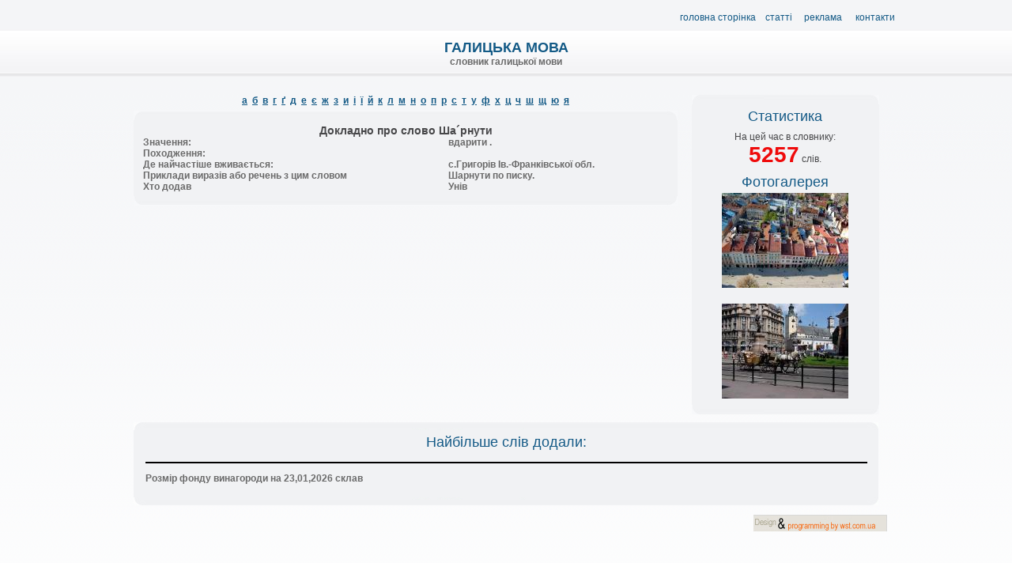

--- FILE ---
content_type: text/html; charset=UTF-8
request_url: https://halmova.if.ua/dictionary/slovo/3984/
body_size: 1904
content:
<!DOCTYPE HTML PUBLIC "-//W3C//DTD HTML 4.01 Transitional//EN"
"https://www.w3.org/TR/html4/loose.dtd">
<html>
<head><meta http-equiv="Content-Type" content="text/html; charset=utf-8" />
<meta name="robots" content="index, follow" />
  <meta name="keywords" content=" Галицька мова" />
  <meta name="description" content=" Галицька мова" />
<title>Галицька мова - Словник</title>
<link rel="stylesheet" type="text/css" href="https://halmova.if.ua/templates/halmova1/css/style.css" title="style"  media="screen"/>
</head>

<body>
<div align="center" style="width:990px;margin-right:auto;margin-left:auto; ">
<div align="center" class="style1" style="height:38px; width:100%; text-align:right; vertical-align:top; padding-top:12px;"><table border="0" class="menu_hor3"><tr><td class="menu" ><a href="https://halmova.if.ua/home.html">Головна сторінка</a></td><td class="menu" ><a href="https://halmova.if.ua/statti.html">Статті</a></td><td class="menu" ><a href="https://halmova.if.ua/reklama_1.html">Реклама</a></td><td class="menu" ><a href="https://halmova.if.ua/kontakty.html">Контакти</a></td></tr></table></div>
<div align="center" style="height:60px; width:100%; text-align:center; vertical-align:middle;" class="style1"><span class="m_title">Галицька мова</span><br/>словник галицької мови</div>
<div align="center" class="style1" style="width:964px; text-align:justify; vertical-align:top; padding-top:10px;">
<div style="float:left; width:710px; vertical-align:top;">
<div style="margin-left:auto;margin-right:auto;padding-bottom:6px;text-align:center">
&nbsp;<a href="https://halmova.if.ua/dictionary/letter/0/" class="let">а</a>&nbsp;&nbsp;<a href="https://halmova.if.ua/dictionary/letter/1/" class="let">б</a>&nbsp;&nbsp;<a href="https://halmova.if.ua/dictionary/letter/2/" class="let">в</a>&nbsp;&nbsp;<a href="https://halmova.if.ua/dictionary/letter/3/" class="let">г</a>&nbsp;&nbsp;<a href="https://halmova.if.ua/dictionary/letter/4/" class="let">ґ</a>&nbsp;&nbsp;<a href="https://halmova.if.ua/dictionary/letter/5/" class="let">д</a>&nbsp;&nbsp;<a href="https://halmova.if.ua/dictionary/letter/6/" class="let">е</a>&nbsp;&nbsp;<a href="https://halmova.if.ua/dictionary/letter/7/" class="let">є</a>&nbsp;&nbsp;<a href="https://halmova.if.ua/dictionary/letter/8/" class="let">ж</a>&nbsp;&nbsp;<a href="https://halmova.if.ua/dictionary/letter/9/" class="let">з</a>&nbsp;&nbsp;<a href="https://halmova.if.ua/dictionary/letter/10/" class="let">и</a>&nbsp;&nbsp;<a href="https://halmova.if.ua/dictionary/letter/11/" class="let">і</a>&nbsp;&nbsp;<a href="https://halmova.if.ua/dictionary/letter/12/" class="let">ї</a>&nbsp;&nbsp;<a href="https://halmova.if.ua/dictionary/letter/13/" class="let">й</a>&nbsp;&nbsp;<a href="https://halmova.if.ua/dictionary/letter/14/" class="let">к</a>&nbsp;&nbsp;<a href="https://halmova.if.ua/dictionary/letter/15/" class="let">л</a>&nbsp;&nbsp;<a href="https://halmova.if.ua/dictionary/letter/16/" class="let">м</a>&nbsp;&nbsp;<a href="https://halmova.if.ua/dictionary/letter/17/" class="let">н</a>&nbsp;&nbsp;<a href="https://halmova.if.ua/dictionary/letter/18/" class="let">о</a>&nbsp;&nbsp;<a href="https://halmova.if.ua/dictionary/letter/19/" class="let">п</a>&nbsp;&nbsp;<a href="https://halmova.if.ua/dictionary/letter/20/" class="let">р</a>&nbsp;&nbsp;<a href="https://halmova.if.ua/dictionary/letter/21/" class="let">с</a>&nbsp;&nbsp;<a href="https://halmova.if.ua/dictionary/letter/22/" class="let">т</a>&nbsp;&nbsp;<a href="https://halmova.if.ua/dictionary/letter/23/" class="let">у</a>&nbsp;&nbsp;<a href="https://halmova.if.ua/dictionary/letter/24/" class="let">ф</a>&nbsp;&nbsp;<a href="https://halmova.if.ua/dictionary/letter/25/" class="let">х</a>&nbsp;&nbsp;<a href="https://halmova.if.ua/dictionary/letter/26/" class="let">ц</a>&nbsp;&nbsp;<a href="https://halmova.if.ua/dictionary/letter/27/" class="let">ч</a>&nbsp;&nbsp;<a href="https://halmova.if.ua/dictionary/letter/28/" class="let">ш</a>&nbsp;&nbsp;<a href="https://halmova.if.ua/dictionary/letter/29/" class="let">щ</a>&nbsp;&nbsp;<a href="https://halmova.if.ua/dictionary/letter/30/" class="let">ю</a>&nbsp;&nbsp;<a href="https://halmova.if.ua/dictionary/letter/31/" class="let">я</a>&nbsp;</div>
<table align="center" width="688" border="0" cellpadding="0" cellspacing="0">
<tr>
<td height="12" valign="bottom"><img src="https://halmova.if.ua/templates/halmova/images/ttbg.gif"></td>
</tr>
<tr>
<td height="12" valign="bottom" style="background-color:#f1f2f4; padding:5px;">
<table width="98%" align="center" cellpadding="0" cellspacing="0"><tr><td colspan="2" align="center" class="main_title">Докладно про слово Ша´рнути</td></tr><tr><td>Значення: </td><td>вдарити .</td></tr><tr><td>Походження: </td><td></td></tr><tr><td>Де найчастіше вживається:</td><td>с.Григорів Ів.-Франківської обл.</td></tr><tr><td>Приклади виразів або речень з цим словом</td><td>Шарнути по писку.</td></tr><tr><td>Хто додав</td><td>Унів</td></tr></table></td>
</tr>
<tr>
<td height="12" valign="bottom"><img src="https://halmova.if.ua/templates/halmova/images/tbbg.gif"></td>
</tr>
</table>
</div>
<div style="float:left; width:250px; vertical-align:top;">
<table align="center" width="237" border="0" cellpadding="0" cellspacing="0">
<tr>
<td height="12" valign="bottom"><img src="https://halmova.if.ua/templates/halmova/images/rttbg.gif"></td>
</tr>
<tr>
<td height="12" valign="bottom" style="background-color:#f1f2f4; padding:5px;">
<div class="zag">Статистика</div>
<div class="content">
На цей час в словнику:<br/>
<span class="stat">5257</span> слів.</div>
<div class="zag"><a href="https://halmova.if.ua/gallery.html">Фотогалерея</a></div>
<center>
<table><tr><td><a href="https://halmova.if.ua/gallery/10/"><img src="https://halmova.if.ua/img/tnh_0807_lviv.jpg" alt="Львів" border="0"></a></td></tr></table><br/>
<table><tr><td><a href="https://halmova.if.ua/gallery/12/"><img src="https://halmova.if.ua/img/tnh_07720400.jpg" alt="Львів" border="0"></a></td></tr></table></center>
</td>
</tr>
<tr>
<td height="12" valign="bottom"><img src="https://halmova.if.ua/templates/halmova/images/rtbbg.gif"></td>
</tr>
</table>
</div>
<div align="center" class="style1" style=" clear:both; width:100%; text-align:justify; vertical-align:top; padding-top:10px;">
<table align="center" width="942" border="0" cellpadding="0" cellspacing="0">
<tr>
<td height="10" valign="bottom"><img src="https://halmova.if.ua/templates/halmova/images/bttbg.gif"></td>
</tr>
<tr>
<td height="12" valign="bottom" style="background-color:#f1f2f4; padding:5px;">
<div class="zag">Найбільше слів додали:</div>
<br/>
<table width="98%" align="center" border="0" cellpadding="0" cellspacing="0">
<tr>
<td align="left" style="border-top: 2px solid #000000;" width="50%">
<p>Розмір фонду винагороди на 23,01,2026 склав</p>
</td>
<td align="left" style="border-top: 2px solid #000000;" class="prt"><table></table></td>
</tr>
</table>
</td>
</tr>
<tr>
<td height="10" valign="bottom"><img src="https://halmova.if.ua/templates/halmova/images/btbbg.gif"></td>
</tr>
</table>
</div>
<div align="center" class="style1" style="width:100%; text-align:center; vertical-align:top;">
<table></table> </div>
<div align="center" class="style1" style="height:38px; width:100%; text-align:right; vertical-align:top; padding-top:12px;"><a href="https://wst.com.ua" target="_blank"><img src="https://halmova.if.ua/templates/halmova/images/wst.gif" alt="Розробка сайту" border="0"></a></div>
</div>
</body>
</html>


--- FILE ---
content_type: text/css
request_url: https://halmova.if.ua/templates/halmova1/css/style.css
body_size: 607
content:
body
{
 background-image:url(https://halmova.if.ua/templates/halmova1/images/bg.gif); background-position:top; background-repeat:repeat-x;
  background-color:#FFFFFF;
  height:100%;
  margin:0px;
}
html
{
  height:100%;
}

a{
  font-family:Tahoma, Arial, Helvetica, sans-serif;
   font-size:12px;
  color:#145a86;
}


.style1 {font-family: Arial, Helvetica, sans-serif;
font-weight:bold;
 font-size:12px;
 color:#6a6a6a;
}
.m_title {font-family: Arial, Helvetica, sans-serif;
font-weight:bold;
 font-size:18px;
 text-transform:uppercase;
 color:#135a86;
}
div.zag
{
  width:100%;
  text-align:center;
}


.zag
{
  font-family: Tahoma, Arial, Helvetica, sans-serif;
 font-weight:normal;
 font-size:18px;
 color:#145a86;
}

.zag a
{
  font-family: Tahoma, Arial, Helvetica, sans-serif;
 font-weight:normal;
 font-size:18px;
 color:#145a86;
 text-decoration:none;
}

.zag a:hover
{
  font-family: Tahoma, Arial, Helvetica, sans-serif;
 font-weight:normal;
 font-size:18px;
 color:#145a86;
 text-decoration:underline;
}

div.content
{
  width:100%;
  text-align:center;
  margin-top:8px;
  margin-bottom:8px;
}


.content
{
  font-family: Tahoma, Arial, Helvetica, sans-serif;
 font-weight:normal;
 font-size:12px;
 color:#474749;
}

.stat
{
  font-family: Tahoma, Arial, Helvetica, sans-serif;
 font-weight:bold;
 font-size:28px;
 color:#ef0b0b;
}

table.menu_hor3
{
  float: right;
  width:300px;
  text-align: right;
}

td.menu a
{
  font-family: Tahoma, Arial, Helvetica, sans-serif;
 font-weight:normal;
 font-size:12px;
 text-transform:lowercase;
 color:#145a86;
 text-decoration:none;
}

td.menu a:hover
{
  font-family: Tahoma, Arial, Helvetica, sans-serif;
 font-weight:normal;
 font-size:12px;
 text-transform:lowercase;
 color:#145a86;
 text-decoration:underline;
}

.tts
{
 font-family: Tahoma, Arial, Helvetica, sans-serif;
 font-weight:bold;
 font-size:12px;
 text-transform:uppercase;
 color:#616262;
}

tr.tr_1
{
  background-image:url(https://halmova.if.ua/images/t_b_t.gif); background-position:bottom; background-repeat:no-repeat;
  vertical-align:middle;
}
tr.bc td
{
  border: 1px solid #000000;
}
tr.tr_2
{
  background-image:url(https://halmova.if.ua/images/ntbg_t.gif); background-position:bottom; background-repeat:no-repeat;
  vertical-align:middle;
}
td.main_title
{
 text-align:center;
}

.main_title
{
  font-family: Tahoma, Arial, Helvetica, sans-serif;
 font-weight:bold;
 font-size:14px;
 color:#474749;
}
.prt
{
  font-family: Tahoma, Arial, Helvetica, sans-serif;
 font-weight:bold;
 font-size:18px;
 color:#ef0b0b;
}
.inputb
{
  border: 1px solid #000000;
  background-color: #f5f6f8;
  width:280px;
}
